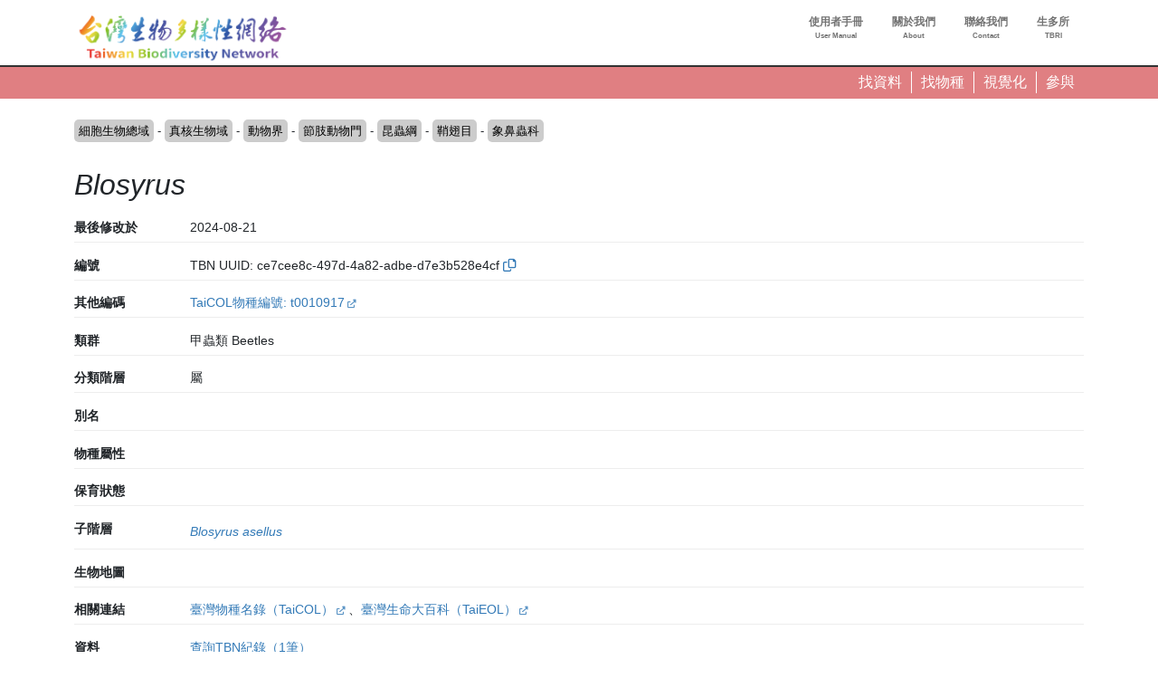

--- FILE ---
content_type: text/css
request_url: https://www.tbn.org.tw/sites/ozop/files/css/css_00TrMnxiH4u99K7PnCtEvwVaf9WmDO164IUWPLiXGao.css?delta=0&language=zh-hant&theme=thetheme&include=eJw1ilEKwzAMQy-U1bALDYUaz-DUIfYWutOv3Sjo4-lJ1T0jB_qjYgx1EvMKu0XuppsU_3hfkXgrT4qOVNgCS83XyiX2SG5UEVzyyUca0wVlCk1ZfuOUOzWO4E14HO2U__dJX8CHM7g
body_size: 13327
content:
/* @license GPL-2.0-or-later https://www.drupal.org/licensing/faq */
.progress{position:relative;}.progress__track{min-width:100px;max-width:100%;height:16px;margin-top:5px;border:1px solid;background-color:#fff;}.progress__bar{width:3%;min-width:3%;max-width:100%;height:16px;background-color:#000;}.progress__description,.progress__percentage{overflow:hidden;margin-top:0.2em;color:#555;font-size:0.875em;}.progress__description{float:left;}[dir="rtl"] .progress__description{float:right;}.progress__percentage{float:right;}[dir="rtl"] .progress__percentage{float:left;}.progress--small .progress__track{height:7px;}.progress--small .progress__bar{height:7px;background-size:20px 20px;}
.ajax-progress{display:inline-block;padding:1px 5px 2px 5px;}[dir="rtl"] .ajax-progress{float:right;}.ajax-progress-throbber .throbber{display:inline;padding:1px 6px 2px;background:transparent url(/core/misc/throbber-active.gif) no-repeat 0 center;}.ajax-progress-throbber .message{display:inline;padding:1px 5px 2px;}tr .ajax-progress-throbber .throbber{margin:0 2px;}.ajax-progress-bar{width:16em;}.ajax-progress-fullscreen{position:fixed;z-index:1261;top:48.5%;left:49%;width:24px;height:24px;padding:4px;opacity:0.9;border-radius:7px;background-color:#232323;background-image:url(/core/misc/loading-small.gif);background-repeat:no-repeat;background-position:center center;}[dir="rtl"] .ajax-progress-fullscreen{right:49%;left:auto;}
.text-align-left{text-align:left;}.text-align-right{text-align:right;}.text-align-center{text-align:center;}.text-align-justify{text-align:justify;}.align-left{float:left;}.align-right{float:right;}.align-center{display:block;margin-right:auto;margin-left:auto;}
.fieldgroup{padding:0;border-width:0;}
.container-inline div,.container-inline label{display:inline-block;}.container-inline .details-wrapper{display:block;}.container-inline .hidden{display:none;}
.clearfix::after{display:table;clear:both;content:"";}
.js details:not([open]) .details-wrapper{display:none;}
.hidden{display:none;}.visually-hidden{position:absolute !important;overflow:hidden;clip:rect(1px,1px,1px,1px);width:1px;height:1px;word-wrap:normal;}.visually-hidden.focusable:active,.visually-hidden.focusable:focus-within{position:static !important;overflow:visible;clip:auto;width:auto;height:auto;}.invisible{visibility:hidden;}
.item-list__comma-list,.item-list__comma-list li{display:inline;}.item-list__comma-list{margin:0;padding:0;}.item-list__comma-list li::after{content:", ";}.item-list__comma-list li:last-child::after{content:"";}
.js .js-hide{display:none;}.js-show{display:none;}.js .js-show{display:block;}@media (scripting:enabled){.js-hide.js-hide{display:none;}.js-show{display:block;}}
.nowrap{white-space:nowrap;}
.position-container{position:relative;}
.reset-appearance{margin:0;padding:0;border:0 none;background:transparent;line-height:inherit;-webkit-appearance:none;appearance:none;}
.resize-none{resize:none;}.resize-vertical{min-height:2em;resize:vertical;}.resize-horizontal{max-width:100%;resize:horizontal;}.resize-both{max-width:100%;min-height:2em;resize:both;}
.system-status-counter__status-icon{display:inline-block;width:25px;height:25px;vertical-align:middle;}.system-status-counter__status-icon::before{display:block;width:100%;height:100%;content:"";background-repeat:no-repeat;background-position:center 2px;background-size:16px;}.system-status-counter__status-icon--error::before{background-image:url(/core/misc/icons/e32700/error.svg);}.system-status-counter__status-icon--warning::before{background-image:url(/core/misc/icons/e29700/warning.svg);}.system-status-counter__status-icon--checked::before{background-image:url(/core/misc/icons/73b355/check.svg);}
.system-status-report-counters__item{width:100%;margin-bottom:0.5em;padding:0.5em 0;text-align:center;white-space:nowrap;background-color:rgba(0,0,0,0.063);}@media screen and (min-width:60em){.system-status-report-counters{display:flex;flex-wrap:wrap;justify-content:space-between;}.system-status-report-counters__item--half-width{width:49%;}.system-status-report-counters__item--third-width{width:33%;}}
.system-status-general-info__item{margin-top:1em;padding:0 1em 1em;border:1px solid #ccc;}.system-status-general-info__item-title{border-bottom:1px solid #ccc;}
.tablesort{display:inline-block;width:16px;height:16px;background-size:100%;}.tablesort--asc{background-image:url(/core/misc/icons/787878/twistie-down.svg);}.tablesort--desc{background-image:url(/core/misc/icons/787878/twistie-up.svg);}
.leaflet-pane,.leaflet-tile,.leaflet-marker-icon,.leaflet-marker-shadow,.leaflet-tile-container,.leaflet-pane > svg,.leaflet-pane > canvas,.leaflet-zoom-box,.leaflet-image-layer,.leaflet-layer{position:absolute;left:0;top:0;}.leaflet-container{overflow:hidden;}.leaflet-tile,.leaflet-marker-icon,.leaflet-marker-shadow{-webkit-user-select:none;-moz-user-select:none;user-select:none;-webkit-user-drag:none;}.leaflet-tile::selection{background:transparent;}.leaflet-safari .leaflet-tile{image-rendering:-webkit-optimize-contrast;}.leaflet-safari .leaflet-tile-container{width:1600px;height:1600px;-webkit-transform-origin:0 0;}.leaflet-marker-icon,.leaflet-marker-shadow{display:block;}.leaflet-container .leaflet-overlay-pane svg,.leaflet-container .leaflet-marker-pane img,.leaflet-container .leaflet-shadow-pane img,.leaflet-container .leaflet-tile-pane img,.leaflet-container img.leaflet-image-layer,.leaflet-container .leaflet-tile{max-width:none !important;max-height:none !important;}.leaflet-container.leaflet-touch-zoom{-ms-touch-action:pan-x pan-y;touch-action:pan-x pan-y;}.leaflet-container.leaflet-touch-drag{-ms-touch-action:pinch-zoom;touch-action:none;touch-action:pinch-zoom;}.leaflet-container.leaflet-touch-drag.leaflet-touch-zoom{-ms-touch-action:none;touch-action:none;}.leaflet-container{-webkit-tap-highlight-color:transparent;}.leaflet-container a{-webkit-tap-highlight-color:rgba(51,181,229,0.4);}.leaflet-tile{filter:inherit;visibility:hidden;}.leaflet-tile-loaded{visibility:inherit;}.leaflet-zoom-box{width:0;height:0;-moz-box-sizing:border-box;box-sizing:border-box;z-index:800;}.leaflet-overlay-pane svg{-moz-user-select:none;}.leaflet-pane{z-index:400;}.leaflet-tile-pane{z-index:200;}.leaflet-overlay-pane{z-index:400;}.leaflet-shadow-pane{z-index:500;}.leaflet-marker-pane{z-index:600;}.leaflet-tooltip-pane{z-index:650;}.leaflet-popup-pane{z-index:700;}.leaflet-map-pane canvas{z-index:100;}.leaflet-map-pane svg{z-index:200;}.leaflet-vml-shape{width:1px;height:1px;}.lvml{behavior:url(#default#VML);display:inline-block;position:absolute;}.leaflet-control{position:relative;z-index:800;pointer-events:visiblePainted;pointer-events:auto;}.leaflet-top,.leaflet-bottom{position:absolute;z-index:1000;pointer-events:none;}.leaflet-top{top:0;}.leaflet-right{right:0;}.leaflet-bottom{bottom:0;}.leaflet-left{left:0;}.leaflet-control{float:left;clear:both;}.leaflet-right .leaflet-control{float:right;}.leaflet-top .leaflet-control{margin-top:10px;}.leaflet-bottom .leaflet-control{margin-bottom:10px;}.leaflet-left .leaflet-control{margin-left:10px;}.leaflet-right .leaflet-control{margin-right:10px;}.leaflet-fade-anim .leaflet-tile{will-change:opacity;}.leaflet-fade-anim .leaflet-popup{opacity:0;-webkit-transition:opacity 0.2s linear;-moz-transition:opacity 0.2s linear;transition:opacity 0.2s linear;}.leaflet-fade-anim .leaflet-map-pane .leaflet-popup{opacity:1;}.leaflet-zoom-animated{-webkit-transform-origin:0 0;-ms-transform-origin:0 0;transform-origin:0 0;}.leaflet-zoom-anim .leaflet-zoom-animated{will-change:transform;}.leaflet-zoom-anim .leaflet-zoom-animated{-webkit-transition:-webkit-transform 0.25s cubic-bezier(0,0,0.25,1);-moz-transition:-moz-transform 0.25s cubic-bezier(0,0,0.25,1);transition:transform 0.25s cubic-bezier(0,0,0.25,1);}.leaflet-zoom-anim .leaflet-tile,.leaflet-pan-anim .leaflet-tile{-webkit-transition:none;-moz-transition:none;transition:none;}.leaflet-zoom-anim .leaflet-zoom-hide{visibility:hidden;}.leaflet-interactive{cursor:pointer;}.leaflet-grab{cursor:-webkit-grab;cursor:-moz-grab;cursor:grab;}.leaflet-crosshair,.leaflet-crosshair .leaflet-interactive{cursor:crosshair;}.leaflet-popup-pane,.leaflet-control{cursor:auto;}.leaflet-dragging .leaflet-grab,.leaflet-dragging .leaflet-grab .leaflet-interactive,.leaflet-dragging .leaflet-marker-draggable{cursor:move;cursor:-webkit-grabbing;cursor:-moz-grabbing;cursor:grabbing;}.leaflet-marker-icon,.leaflet-marker-shadow,.leaflet-image-layer,.leaflet-pane > svg path,.leaflet-tile-container{pointer-events:none;}.leaflet-marker-icon.leaflet-interactive,.leaflet-image-layer.leaflet-interactive,.leaflet-pane > svg path.leaflet-interactive,svg.leaflet-image-layer.leaflet-interactive path{pointer-events:visiblePainted;pointer-events:auto;}.leaflet-container{background:#ddd;outline:0;}.leaflet-container a{color:#0078A8;}.leaflet-container a.leaflet-active{outline:2px solid orange;}.leaflet-zoom-box{border:2px dotted #38f;background:rgba(255,255,255,0.5);}.leaflet-container{font:12px/1.5 "Helvetica Neue",Arial,Helvetica,sans-serif;}.leaflet-bar{box-shadow:0 1px 5px rgba(0,0,0,0.65);border-radius:4px;}.leaflet-bar a,.leaflet-bar a:hover{background-color:#fff;border-bottom:1px solid #ccc;width:26px;height:26px;line-height:26px;display:block;text-align:center;text-decoration:none;color:black;}.leaflet-bar a,.leaflet-control-layers-toggle{background-position:50% 50%;background-repeat:no-repeat;display:block;}.leaflet-bar a:hover{background-color:#f4f4f4;}.leaflet-bar a:first-child{border-top-left-radius:4px;border-top-right-radius:4px;}.leaflet-bar a:last-child{border-bottom-left-radius:4px;border-bottom-right-radius:4px;border-bottom:none;}.leaflet-bar a.leaflet-disabled{cursor:default;background-color:#f4f4f4;color:#bbb;}.leaflet-touch .leaflet-bar a{width:30px;height:30px;line-height:30px;}.leaflet-touch .leaflet-bar a:first-child{border-top-left-radius:2px;border-top-right-radius:2px;}.leaflet-touch .leaflet-bar a:last-child{border-bottom-left-radius:2px;border-bottom-right-radius:2px;}.leaflet-control-zoom-in,.leaflet-control-zoom-out{font:bold 18px 'Lucida Console',Monaco,monospace;text-indent:1px;}.leaflet-touch .leaflet-control-zoom-in,.leaflet-touch .leaflet-control-zoom-out{font-size:22px;}.leaflet-control-layers{box-shadow:0 1px 5px rgba(0,0,0,0.4);background:#fff;border-radius:5px;}.leaflet-control-layers-toggle{background-image:url(/libraries/leaflet/images/layers.png);width:36px;height:36px;}.leaflet-retina .leaflet-control-layers-toggle{background-image:url(/libraries/leaflet/images/layers-2x.png);background-size:26px 26px;}.leaflet-touch .leaflet-control-layers-toggle{width:44px;height:44px;}.leaflet-control-layers .leaflet-control-layers-list,.leaflet-control-layers-expanded .leaflet-control-layers-toggle{display:none;}.leaflet-control-layers-expanded .leaflet-control-layers-list{display:block;position:relative;}.leaflet-control-layers-expanded{padding:6px 10px 6px 6px;color:#333;background:#fff;}.leaflet-control-layers-scrollbar{overflow-y:scroll;overflow-x:hidden;padding-right:5px;}.leaflet-control-layers-selector{margin-top:2px;position:relative;top:1px;}.leaflet-control-layers label{display:block;}.leaflet-control-layers-separator{height:0;border-top:1px solid #ddd;margin:5px -10px 5px -6px;}.leaflet-default-icon-path{background-image:url(/libraries/leaflet/images/marker-icon.png);}.leaflet-container .leaflet-control-attribution{background:#fff;background:rgba(255,255,255,0.7);margin:0;}.leaflet-control-attribution,.leaflet-control-scale-line{padding:0 5px;color:#333;}.leaflet-control-attribution a{text-decoration:none;}.leaflet-control-attribution a:hover{text-decoration:underline;}.leaflet-container .leaflet-control-attribution,.leaflet-container .leaflet-control-scale{font-size:11px;}.leaflet-left .leaflet-control-scale{margin-left:5px;}.leaflet-bottom .leaflet-control-scale{margin-bottom:5px;}.leaflet-control-scale-line{border:2px solid #777;border-top:none;line-height:1.1;padding:2px 5px 1px;font-size:11px;white-space:nowrap;overflow:hidden;-moz-box-sizing:border-box;box-sizing:border-box;background:#fff;background:rgba(255,255,255,0.5);}.leaflet-control-scale-line:not(:first-child){border-top:2px solid #777;border-bottom:none;margin-top:-2px;}.leaflet-control-scale-line:not(:first-child):not(:last-child){border-bottom:2px solid #777;}.leaflet-touch .leaflet-control-attribution,.leaflet-touch .leaflet-control-layers,.leaflet-touch .leaflet-bar{box-shadow:none;}.leaflet-touch .leaflet-control-layers,.leaflet-touch .leaflet-bar{border:2px solid rgba(0,0,0,0.2);background-clip:padding-box;}.leaflet-popup{position:absolute;text-align:center;margin-bottom:20px;}.leaflet-popup-content-wrapper{padding:1px;text-align:left;border-radius:12px;}.leaflet-popup-content{margin:13px 19px;line-height:1.4;}.leaflet-popup-content p{margin:18px 0;}.leaflet-popup-tip-container{width:40px;height:20px;position:absolute;left:50%;margin-left:-20px;overflow:hidden;pointer-events:none;}.leaflet-popup-tip{width:17px;height:17px;padding:1px;margin:-10px auto 0;-webkit-transform:rotate(45deg);-moz-transform:rotate(45deg);-ms-transform:rotate(45deg);transform:rotate(45deg);}.leaflet-popup-content-wrapper,.leaflet-popup-tip{background:white;color:#333;box-shadow:0 3px 14px rgba(0,0,0,0.4);}.leaflet-container a.leaflet-popup-close-button{position:absolute;top:0;right:0;padding:4px 4px 0 0;border:none;text-align:center;width:18px;height:14px;font:16px/14px Tahoma,Verdana,sans-serif;color:#c3c3c3;text-decoration:none;font-weight:bold;background:transparent;}.leaflet-container a.leaflet-popup-close-button:hover{color:#999;}.leaflet-popup-scrolled{overflow:auto;border-bottom:1px solid #ddd;border-top:1px solid #ddd;}.leaflet-oldie .leaflet-popup-content-wrapper{-ms-zoom:1;}.leaflet-oldie .leaflet-popup-tip{width:24px;margin:0 auto;-ms-filter:"progid:DXImageTransform.Microsoft.Matrix(M11=0.70710678, M12=0.70710678, M21=-0.70710678, M22=0.70710678)";filter:progid:DXImageTransform.Microsoft.Matrix(M11=0.70710678,M12=0.70710678,M21=-0.70710678,M22=0.70710678);}.leaflet-oldie .leaflet-popup-tip-container{margin-top:-1px;}.leaflet-oldie .leaflet-control-zoom,.leaflet-oldie .leaflet-control-layers,.leaflet-oldie .leaflet-popup-content-wrapper,.leaflet-oldie .leaflet-popup-tip{border:1px solid #999;}.leaflet-div-icon{background:#fff;border:1px solid #666;}.leaflet-tooltip{position:absolute;padding:6px;background-color:#fff;border:1px solid #fff;border-radius:3px;color:#222;white-space:nowrap;-webkit-user-select:none;-moz-user-select:none;-ms-user-select:none;user-select:none;pointer-events:none;box-shadow:0 1px 3px rgba(0,0,0,0.4);}.leaflet-tooltip.leaflet-clickable{cursor:pointer;pointer-events:auto;}.leaflet-tooltip-top:before,.leaflet-tooltip-bottom:before,.leaflet-tooltip-left:before,.leaflet-tooltip-right:before{position:absolute;pointer-events:none;border:6px solid transparent;background:transparent;content:"";}.leaflet-tooltip-bottom{margin-top:6px;}.leaflet-tooltip-top{margin-top:-6px;}.leaflet-tooltip-bottom:before,.leaflet-tooltip-top:before{left:50%;margin-left:-6px;}.leaflet-tooltip-top:before{bottom:0;margin-bottom:-12px;border-top-color:#fff;}.leaflet-tooltip-bottom:before{top:0;margin-top:-12px;margin-left:-6px;border-bottom-color:#fff;}.leaflet-tooltip-left{margin-left:-6px;}.leaflet-tooltip-right{margin-left:6px;}.leaflet-tooltip-left:before,.leaflet-tooltip-right:before{top:50%;margin-top:-6px;}.leaflet-tooltip-left:before{right:0;margin-right:-12px;border-left-color:#fff;}.leaflet-tooltip-right:before{left:0;margin-left:-12px;border-right-color:#fff;}
#spatialview_altitude,#altitudezone{background:transparent;}.form-check{display:inline-block !important;min-width:5rem !important;}.cond{border:1px solid #ccc;padding:1rem;margin-bottom:1rem;}.cond h4:before{display:inline-block;padding:0 6px 0 0;font-family:"Font Awesome 5 Pro";font-weight:900;content:"\f111";color:red;}.cond1 h4:before{color:red;}.cond2 h4:before{color:blue;}.cond2{background:#eee}.altitude-label-text{text-align:center;width:50px !important;}#spatial-altitude-viz-block-form{margin-bottom:1rem;}.ui-menu.ui-widget.ui-autocomplete{z-index:9999}
a.externallink:not(.noexternalmark):after{display:inline-block;font-size:0.6rem;opacity:0.8;padding:0 3px;font-family:"Font Awesome 5 Pro";font-weight:900;content:"\f35d";}body .hideme{display:none;}
.form-element-wrapper-readonly  .field-content-wrapper{background:#eee;}.form-element-wrapper-readonly  input{background:#eee;}.form-element-wrapper-readonly .field-label-wrapper,.form-element-wrapper-readonly .form-element-readonly{color:#aaa !important;}.prettyedit-wrapper{border:1px solid #ccc;background:#fff;padding:1rem !important;}.prettyedit-wrapper > legend{display:none;}.prettyedit-wrapper .fieldset-wrapper > .form-wrapper > .form-item{margin:0;}.prettyedit-wrapper .fieldset-wrapper > .form-wrapper > .form-item > .form-type-textarea,.prettyedit-wrapper .fieldset-wrapper > .form-wrapper > [id$=image-ajax-wrapper] > details,.prettyedit-wrapper .fieldset-wrapper > .form-wrapper > [id$=add-more-wrapper] > .form-item > table,.prettyedit-wrapper .fieldset-wrapper > .form-wrapper > #ajax-wrapper > .form-item,.prettyedit-wrapper .fieldset-wrapper > .form-wrapper.field--widget-datetime-timestamp,.prettyedit-wrapper .fieldset-wrapper > .form-wrapper.field--type-datetime.field--widget-datetime-default,.prettyedit-wrapper .fieldset-wrapper > .form-wrapper.field--widget-autocomplete-deluxe,.prettyedit-wrapper .fieldset-wrapper > .form-wrapper.field--widget-text-textarea-with-summary > .form-item > .form-item,.prettyedit-wrapper .fieldset-wrapper > .form-wrapper > .form-item{margin:0;display:flex;border-bottom:1px solid #ccc;}.prettyedit-wrapper .fieldset-wrapper > .form-wrapper > .form-item > .form-type-textarea > .field-label-wrapper,.prettyedit-wrapper .fieldset-wrapper > .form-wrapper > [id$=add-more-wrapper] > .form-item > table > thead,.prettyedit-wrapper .fieldset-wrapper > .form-wrapper > #ajax-wrapper > .form-item > .field-label-wrapper,.prettyedit-wrapper .fieldset-wrapper > .form-wrapper > .form-item > .field-label-wrapper,.prettyedit-wrapper .fieldset-wrapper > .form-wrapper > .form-item > legend,.prettyedit-wrapper .fieldset-wrapper > .form-wrapper.field--widget-datetime-timestamp > .field-label-wrapper,.prettyedit-wrapper .fieldset-wrapper > .form-wrapper.field--type-datetime.field--widget-datetime-default > .field-label-wrapper,.prettyedit-wrapper .fieldset-wrapper > .form-wrapper.field--widget-autocomplete-deluxe > label,.prettyedit-wrapper .fieldset-wrapper > .form-wrapper.field--widget-text-textarea-with-summary > .form-item > .form-item > .field-label-wrapper,.prettyedit-wrapper .fieldset-wrapper > .form-wrapper > .form-item > .field-label-wrapper{font-size:1rem;width:12rem;min-width:12rem;border:none;background:#eee;border-radius:0;padding:5px 0 0 10px;font-weight:bold;margin:0;color:#666;border-right:1px solid #ccc;min-height:38px;}.prettyedit-wrapper .fieldset-wrapper > .form-wrapper > .form-item > .form-type-textarea > .field-content-wrapper,.prettyedit-wrapper .fieldset-wrapper > .form-wrapper > .form-item > .field-content-wrapper,.prettyedit-wrapper .fieldset-wrapper > .form-wrapper > #ajax-wrapper > .form-item > .field-content-wrapper,.prettyedit-wrapper .fieldset-wrapper > .form-wrapper > .form-item > .fieldset-wrapper,.prettyedit-wrapper .fieldset-wrapper > .form-wrapper.field--type-datetime.field--widget-datetime-default > .field-content-wrapper,.prettyedit-wrapper .fieldset-wrapper > .form-wrapper.field--widget-datetime-timestamp > .field-content-wrapper,.prettyedit-wrapper .fieldset-wrapper > .form-wrapper.field--widget-autocomplete-deluxe > .autocomplete-deluxe-container,.prettyedit-wrapper .fieldset-wrapper > .form-wrapper.field--widget-text-textarea-with-summary > .form-item > .form-item > .field-content-wrapper,.prettyedit-wrapper .fieldset-wrapper > .form-wrapper > .form-item > .field-content-wrapper{padding-left:1rem;flex:1}.prettyedit-wrapper .fieldset-wrapper > .form-wrapper.field--widget-autocomplete-deluxe > .autocomplete-deluxe-value-container{display:none;}.prettyedit-wrapper .fieldset-wrapper > .form-wrapper.field--widget-autocomplete-deluxe > .autocomplete-deluxe-container{font-size:15px;background:none;border:none;padding:0;}.prettyedit-wrapper .fieldset-wrapper > .form-wrapper.field--widget-autocomplete-deluxe > .autocomplete-deluxe-container{position:relative;top:-10px}.prettyedit-wrapper input.form-text.form-control,.prettyedit-wrapper input.form-number.form-control{border:none;border-radius:0;}.prettyedit-wrapper .fieldset-wrapper > .form-wrapper.field--widget-text-textarea-with-summary > .form-item > .form-item > .field-content-wrapper{max-width:60vw}.prettyedit-wrapper .fieldset-wrapper > .form-wrapper.field--type-boolean.field--widget-boolean-checkbox > .form-item > .field-content-wrapper{padding-top:8px;}.prettyedit-wrapper .fieldset-wrapper > .form-wrapper > .form-item > .form-type-textarea > .field-content-wrapper:has(> .form-textarea-wrapper){padding:0}.prettyedit-wrapper .fieldset-wrapper > .form-wrapper > [id$=image-ajax-wrapper] > details > summary{font-size:1rem;width:12rem;min-width:12rem;border:none;background:#eee;border-radius:0;padding:5px 0 0 10px;font-weight:bold;margin:0;color:#666;border-right:1px solid #ccc;min-height:38px;}.prettyedit-wrapper .fieldset-wrapper > .form-wrapper > [id$=add-more-wrapper] > .form-item{margin:0;}.prettyedit-wrapper .description{padding-left:20px;}.prettyedit-wrapper .fieldset-wrapper > .form-wrapper{margin:0;}.prettyedit-wrapper .fieldset-wrapper > .form-wrapper .form-radios,.prettyedit-wrapper .fieldset-wrapper > .form-wrapper .form-checkboxes{padding-left:1rem}.prettyedit-wrapper .fieldset-wrapper > .form-wrapper .form-radios > div{display:inline-block;min-width:8rem;}.prettyedit-wrapper .fieldset-wrapper > .form-wrapper .form-checkboxes > div{display:inline-block;min-width:8rem;}.prettyedit-wrapper .tabledrag-toggle-weight-wrapper{display:none;}.prettyedit-wrapper .wg-element-wrapper .form-type-textfield,.prettyedit-wrapper .wg-element-wrapper .form-type-select{display:flex;}.prettyedit-wrapper .wg-element-wrapper > .form-item > div.field-label-wrapper{width:6rem;}.prettyedit-wrapper table.field-multiple-table{margin:0 !important;}.prettyedit-wrapper .fieldset-wrapper > .form-wrapper > [id$=add-more-wrapper] > .form-item > table > thead *{background:transparent;border:none}.prettyedit-wrapper .fieldset-wrapper > .form-wrapper > [id$=add-more-wrapper] > .form-item > table > thead th{padding:0;}.prettyedit-wrapper .fieldset-wrapper > .form-wrapper > [id$=add-more-wrapper] > .form-item > table > thead th *{font-weight:normal}.prettyedit-wrapper .addmore-button-wrapper > input{width:100%;margin-top:0;margin-bottom:1rem;}.prettyedit-wrapper .form-multiple-values-item{margin:0;}.prettyedit-wrapper .form-multiple-values-item input.field-add-more-submit{border-radius:0;}.prettyedit-wrapper textarea{border:none;}#pagina-main .prettyedit-wrapper table tbody tr:nth-child(even) td{background-color:#eee;}
.toast-title{font-weight:bold;}.toast-message{-ms-word-wrap:break-word;word-wrap:break-word;}.toast-message a,.toast-message label{color:#FFFFFF;}.toast-message a:hover{color:#CCCCCC;text-decoration:none;}.toast-close-button{position:relative;right:-0.3em;top:-0.3em;float:right;font-size:20px;font-weight:bold;color:#FFFFFF;-webkit-text-shadow:0 1px 0 #ffffff;text-shadow:0 1px 0 #ffffff;opacity:0.8;-ms-filter:progid:DXImageTransform.Microsoft.Alpha(Opacity=80);filter:alpha(opacity=80);line-height:1;}.toast-close-button:hover,.toast-close-button:focus{color:#000000;text-decoration:none;cursor:pointer;opacity:0.4;-ms-filter:progid:DXImageTransform.Microsoft.Alpha(Opacity=40);filter:alpha(opacity=40);}.rtl .toast-close-button{left:-0.3em;float:left;right:0.3em;}button.toast-close-button{padding:0;cursor:pointer;background:transparent;border:0;-webkit-appearance:none;}.toast-top-center{top:0;right:0;width:100%;}.toast-bottom-center{bottom:0;right:0;width:100%;}.toast-top-full-width{top:0;right:0;width:100%;}.toast-bottom-full-width{bottom:0;right:0;width:100%;}.toast-top-left{top:12px;left:12px;}.toast-top-right{top:12px;right:12px;}.toast-bottom-right{right:12px;bottom:12px;}.toast-bottom-left{bottom:12px;left:12px;}#toast-container{position:fixed;z-index:999999;pointer-events:none;}#toast-container *{-moz-box-sizing:border-box;-webkit-box-sizing:border-box;box-sizing:border-box;}#toast-container > div{position:relative;pointer-events:auto;overflow:hidden;margin:0 0 6px;padding:15px 15px 15px 50px;width:300px;-moz-border-radius:3px 3px 3px 3px;-webkit-border-radius:3px 3px 3px 3px;border-radius:3px 3px 3px 3px;background-position:15px center;background-repeat:no-repeat;-moz-box-shadow:0 0 12px #999999;-webkit-box-shadow:0 0 12px #999999;box-shadow:0 0 12px #999999;color:#FFFFFF;opacity:0.8;-ms-filter:progid:DXImageTransform.Microsoft.Alpha(Opacity=80);filter:alpha(opacity=80);}#toast-container > div.rtl{direction:rtl;padding:15px 50px 15px 15px;background-position:right 15px center;}#toast-container > div:hover{-moz-box-shadow:0 0 12px #000000;-webkit-box-shadow:0 0 12px #000000;box-shadow:0 0 12px #000000;opacity:1;-ms-filter:progid:DXImageTransform.Microsoft.Alpha(Opacity=100);filter:alpha(opacity=100);cursor:pointer;}#toast-container > .toast-info{background-image:url("[data-uri]") !important;}#toast-container > .toast-error{background-image:url("[data-uri]") !important;}#toast-container > .toast-success{background-image:url("[data-uri]") !important;}#toast-container > .toast-warning{background-image:url("[data-uri]") !important;}#toast-container.toast-top-center > div,#toast-container.toast-bottom-center > div{width:300px;margin-left:auto;margin-right:auto;}#toast-container.toast-top-full-width > div,#toast-container.toast-bottom-full-width > div{width:96%;margin-left:auto;margin-right:auto;}.toast{background-color:#030303;}.toast-success{background-color:#51A351;}.toast-error{background-color:#BD362F;}.toast-info{background-color:#2F96B4;}.toast-warning{background-color:#F89406;}.toast-progress{position:absolute;left:0;bottom:0;height:4px;background-color:#000000;opacity:0.4;-ms-filter:progid:DXImageTransform.Microsoft.Alpha(Opacity=40);filter:alpha(opacity=40);}@media all and (max-width:240px){#toast-container > div{padding:8px 8px 8px 50px;width:11em;}#toast-container > div.rtl{padding:8px 50px 8px 8px;}#toast-container .toast-close-button{right:-0.2em;top:-0.2em;}#toast-container .rtl .toast-close-button{left:-0.2em;right:0.2em;}}@media all and (min-width:241px) and (max-width:480px){#toast-container > div{padding:8px 8px 8px 50px;width:18em;}#toast-container > div.rtl{padding:8px 50px 8px 8px;}#toast-container .toast-close-button{right:-0.2em;top:-0.2em;}#toast-container .rtl .toast-close-button{left:-0.2em;right:0.2em;}}@media all and (min-width:481px) and (max-width:768px){#toast-container > div{padding:15px 15px 15px 50px;width:25em;}#toast-container > div.rtl{padding:15px 50px 15px 15px;}}
body.swal2-shown:not(.swal2-no-backdrop,.swal2-toast-shown){overflow:hidden;}body.swal2-height-auto{height:auto !important;}body.swal2-no-backdrop .swal2-container{background-color:transparent !important;pointer-events:none;}body.swal2-no-backdrop .swal2-container .swal2-popup{pointer-events:all;}body.swal2-no-backdrop .swal2-container .swal2-modal{box-shadow:0 0 10px rgba(0,0,0,0.4);}body.swal2-toast-shown .swal2-container{box-sizing:border-box;width:360px;max-width:100%;background-color:transparent;pointer-events:none;}body.swal2-toast-shown .swal2-container.swal2-top{inset:0 auto auto 50%;transform:translateX(-50%);}body.swal2-toast-shown .swal2-container.swal2-top-end,body.swal2-toast-shown .swal2-container.swal2-top-right{inset:0 0 auto auto;}body.swal2-toast-shown .swal2-container.swal2-top-start,body.swal2-toast-shown .swal2-container.swal2-top-left{inset:0 auto auto 0;}body.swal2-toast-shown .swal2-container.swal2-center-start,body.swal2-toast-shown .swal2-container.swal2-center-left{inset:50% auto auto 0;transform:translateY(-50%);}body.swal2-toast-shown .swal2-container.swal2-center{inset:50% auto auto 50%;transform:translate(-50%,-50%);}body.swal2-toast-shown .swal2-container.swal2-center-end,body.swal2-toast-shown .swal2-container.swal2-center-right{inset:50% 0 auto auto;transform:translateY(-50%);}body.swal2-toast-shown .swal2-container.swal2-bottom-start,body.swal2-toast-shown .swal2-container.swal2-bottom-left{inset:auto auto 0 0;}body.swal2-toast-shown .swal2-container.swal2-bottom{inset:auto auto 0 50%;transform:translateX(-50%);}body.swal2-toast-shown .swal2-container.swal2-bottom-end,body.swal2-toast-shown .swal2-container.swal2-bottom-right{inset:auto 0 0 auto;}@media print{body.swal2-shown:not(.swal2-no-backdrop,.swal2-toast-shown){overflow-y:scroll !important;}body.swal2-shown:not(.swal2-no-backdrop,.swal2-toast-shown) > [aria-hidden=true]{display:none;}body.swal2-shown:not(.swal2-no-backdrop,.swal2-toast-shown) .swal2-container{position:static !important;}}div:where(.swal2-container){display:grid;position:fixed;z-index:1060;inset:0;box-sizing:border-box;grid-template-areas:"top-start     top            top-end" "center-start  center         center-end" "bottom-start  bottom-center  bottom-end";grid-template-rows:minmax(min-content,auto) minmax(min-content,auto) minmax(min-content,auto);height:100%;padding:0.625em;overflow-x:hidden;transition:background-color 0.1s;-webkit-overflow-scrolling:touch;}div:where(.swal2-container).swal2-backdrop-show,div:where(.swal2-container).swal2-noanimation{background:rgba(0,0,0,0.4);}div:where(.swal2-container).swal2-backdrop-hide{background:transparent !important;}div:where(.swal2-container).swal2-top-start,div:where(.swal2-container).swal2-center-start,div:where(.swal2-container).swal2-bottom-start{grid-template-columns:minmax(0,1fr) auto auto;}div:where(.swal2-container).swal2-top,div:where(.swal2-container).swal2-center,div:where(.swal2-container).swal2-bottom{grid-template-columns:auto minmax(0,1fr) auto;}div:where(.swal2-container).swal2-top-end,div:where(.swal2-container).swal2-center-end,div:where(.swal2-container).swal2-bottom-end{grid-template-columns:auto auto minmax(0,1fr);}div:where(.swal2-container).swal2-top-start > .swal2-popup{align-self:start;}div:where(.swal2-container).swal2-top > .swal2-popup{grid-column:2;place-self:start center;}div:where(.swal2-container).swal2-top-end > .swal2-popup,div:where(.swal2-container).swal2-top-right > .swal2-popup{grid-column:3;place-self:start end;}div:where(.swal2-container).swal2-center-start > .swal2-popup,div:where(.swal2-container).swal2-center-left > .swal2-popup{grid-row:2;align-self:center;}div:where(.swal2-container).swal2-center > .swal2-popup{grid-column:2;grid-row:2;place-self:center center;}div:where(.swal2-container).swal2-center-end > .swal2-popup,div:where(.swal2-container).swal2-center-right > .swal2-popup{grid-column:3;grid-row:2;place-self:center end;}div:where(.swal2-container).swal2-bottom-start > .swal2-popup,div:where(.swal2-container).swal2-bottom-left > .swal2-popup{grid-column:1;grid-row:3;align-self:end;}div:where(.swal2-container).swal2-bottom > .swal2-popup{grid-column:2;grid-row:3;place-self:end center;}div:where(.swal2-container).swal2-bottom-end > .swal2-popup,div:where(.swal2-container).swal2-bottom-right > .swal2-popup{grid-column:3;grid-row:3;place-self:end end;}div:where(.swal2-container).swal2-grow-row > .swal2-popup,div:where(.swal2-container).swal2-grow-fullscreen > .swal2-popup{grid-column:1/4;width:100%;}div:where(.swal2-container).swal2-grow-column > .swal2-popup,div:where(.swal2-container).swal2-grow-fullscreen > .swal2-popup{grid-row:1/4;align-self:stretch;}div:where(.swal2-container).swal2-no-transition{transition:none !important;}div:where(.swal2-container) div:where(.swal2-popup){display:none;position:relative;box-sizing:border-box;grid-template-columns:minmax(0,100%);width:32em;max-width:100%;padding:0 0 1.25em;border:none;border-radius:5px;background:#fff;color:rgb(84.15,84.15,84.15);font-family:inherit;font-size:1rem;}div:where(.swal2-container) div:where(.swal2-popup):focus{outline:none;}div:where(.swal2-container) div:where(.swal2-popup).swal2-loading{overflow-y:hidden;}div:where(.swal2-container) div:where(.swal2-popup).swal2-draggable{cursor:grab;}div:where(.swal2-container) div:where(.swal2-popup).swal2-draggable div:where(.swal2-icon){cursor:grab;}div:where(.swal2-container) div:where(.swal2-popup).swal2-dragging{cursor:grabbing;}div:where(.swal2-container) div:where(.swal2-popup).swal2-dragging div:where(.swal2-icon){cursor:grabbing;}div:where(.swal2-container) h2:where(.swal2-title){position:relative;max-width:100%;margin:0;padding:0.8em 1em 0;color:inherit;font-size:1.875em;font-weight:600;text-align:center;text-transform:none;word-wrap:break-word;cursor:initial;}div:where(.swal2-container) div:where(.swal2-actions){display:flex;z-index:1;box-sizing:border-box;flex-wrap:wrap;align-items:center;justify-content:flex-end;width:auto;margin:1.25em auto 0;padding:0 1em;}div:where(.swal2-container) div:where(.swal2-actions):not(.swal2-loading) .swal2-styled[disabled]{opacity:0.4;}div:where(.swal2-container) div:where(.swal2-actions):not(.swal2-loading) .swal2-styled:hover{background-image:linear-gradient(rgba(33,150,243,0.1),rgba(33,150,243,0.1));}div:where(.swal2-container) div:where(.swal2-actions):not(.swal2-loading) .swal2-styled:active{background-image:linear-gradient(rgba(33,150,243,0.3),rgba(33,150,243,0.3));}div:where(.swal2-container) div:where(.swal2-loader){display:none;align-items:center;justify-content:center;width:2.2em;height:2.2em;margin:0 1.875em;animation:swal2-rotate-loading 1.5s linear 0s infinite normal;border-width:0.25em;border-style:solid;border-radius:100%;border-color:#2778c4 transparent #2778c4 transparent;}div:where(.swal2-container) button:where(.swal2-styled){margin:0.3125em;padding:0.625em 1.1em;transition:box-shadow 0.1s;box-shadow:0 0 0 3px transparent;font-weight:500;}div:where(.swal2-container) button:where(.swal2-styled):not([disabled]){cursor:pointer;}div:where(.swal2-container) button:where(.swal2-styled):where(.swal2-confirm){border:0;border-radius:0;background:initial;background-color:rgba(43,21,21,0);color:#2196f3;font-size:1em;}div:where(.swal2-container) button:where(.swal2-styled):where(.swal2-confirm):focus-visible{box-shadow:none;}div:where(.swal2-container) button:where(.swal2-styled):where(.swal2-deny){border:0;border-radius:0;background:initial;background-color:rgba(43,21,21,0);color:#2196f3;font-size:1em;}div:where(.swal2-container) button:where(.swal2-styled):where(.swal2-deny):focus-visible{box-shadow:none;}div:where(.swal2-container) button:where(.swal2-styled):where(.swal2-cancel){border:0;border-radius:0;background:initial;background-color:rgba(255,255,255,0);color:#2196f3;font-size:1em;}div:where(.swal2-container) button:where(.swal2-styled):where(.swal2-cancel):focus-visible{box-shadow:none;}div:where(.swal2-container) button:where(.swal2-styled).swal2-default-outline:focus-visible{box-shadow:none;}div:where(.swal2-container) button:where(.swal2-styled):focus-visible{outline:none;}div:where(.swal2-container) button:where(.swal2-styled)::-moz-focus-inner{border:0;}div:where(.swal2-container) div:where(.swal2-footer){margin:1em 0 0;padding:1em 1em 0;border-top:1px solid #eee;color:inherit;font-size:1em;text-align:center;cursor:initial;}div:where(.swal2-container) .swal2-timer-progress-bar-container{position:absolute;right:0;bottom:0;left:0;grid-column:auto !important;overflow:hidden;border-bottom-right-radius:5px;border-bottom-left-radius:5px;}div:where(.swal2-container) div:where(.swal2-timer-progress-bar){width:100%;height:0.25em;background:rgba(0,0,0,0.2);}div:where(.swal2-container) img:where(.swal2-image){max-width:100%;margin:2em auto 1em;cursor:initial;}div:where(.swal2-container) button:where(.swal2-close){z-index:2;align-items:center;justify-content:center;width:1.2em;height:1.2em;margin-top:0;margin-right:0;margin-bottom:-1.2em;padding:0;overflow:hidden;transition:color 0.1s,box-shadow 0.1s;border:none;border-radius:50%;background:transparent;color:#ccc;font-family:arial;font-size:2.5em;cursor:pointer;justify-self:end;}div:where(.swal2-container) button:where(.swal2-close):hover{transform:none;background:rgb(242,242,242);color:#f27474;}div:where(.swal2-container) button:where(.swal2-close):focus-visible{outline:none;box-shadow:inset 0 0 0 3px rgba(100,150,200,0.5);}div:where(.swal2-container) button:where(.swal2-close)::-moz-focus-inner{border:0;}div:where(.swal2-container) div:where(.swal2-html-container){z-index:1;justify-content:center;margin:0;padding:1em 1.6em 0.3em;overflow:auto;color:inherit;font-size:1.125em;font-weight:normal;line-height:normal;text-align:center;word-wrap:break-word;word-break:break-word;cursor:initial;}div:where(.swal2-container) input:where(.swal2-input),div:where(.swal2-container) input:where(.swal2-file),div:where(.swal2-container) textarea:where(.swal2-textarea),div:where(.swal2-container) select:where(.swal2-select),div:where(.swal2-container) div:where(.swal2-radio),div:where(.swal2-container) label:where(.swal2-checkbox){margin:1em 2em 3px;}div:where(.swal2-container) input:where(.swal2-input),div:where(.swal2-container) input:where(.swal2-file),div:where(.swal2-container) textarea:where(.swal2-textarea){box-sizing:border-box;width:auto;transition:border-color 0.1s,box-shadow 0.1s;border:1px solid rgb(216.75,216.75,216.75);border-radius:0.1875em;background:transparent;box-shadow:inset 0 1px 1px rgba(0,0,0,0.06),0 0 0 3px transparent;color:inherit;font-size:1.125em;}div:where(.swal2-container) input:where(.swal2-input).swal2-inputerror,div:where(.swal2-container) input:where(.swal2-file).swal2-inputerror,div:where(.swal2-container) textarea:where(.swal2-textarea).swal2-inputerror{border-color:#f27474 !important;box-shadow:0 0 2px #f27474 !important;}div:where(.swal2-container) input:where(.swal2-input):focus,div:where(.swal2-container) input:where(.swal2-file):focus,div:where(.swal2-container) textarea:where(.swal2-textarea):focus{border:1px solid #b4dbed;outline:none;box-shadow:inset 0 1px 1px rgba(0,0,0,0.06),0 0 0 3px rgba(100,150,200,0.5);}div:where(.swal2-container) input:where(.swal2-input)::placeholder,div:where(.swal2-container) input:where(.swal2-file)::placeholder,div:where(.swal2-container) textarea:where(.swal2-textarea)::placeholder{color:#ccc;}div:where(.swal2-container) .swal2-range{margin:1em 2em 3px;background:#fff;}div:where(.swal2-container) .swal2-range input{width:80%;}div:where(.swal2-container) .swal2-range output{width:20%;color:inherit;font-weight:600;text-align:center;}div:where(.swal2-container) .swal2-range input,div:where(.swal2-container) .swal2-range output{height:2.625em;padding:0;font-size:1.125em;line-height:2.625em;}div:where(.swal2-container) .swal2-input{height:2.625em;padding:0 0.75em;}div:where(.swal2-container) .swal2-file{width:75%;margin-right:auto;margin-left:auto;background:transparent;font-size:1.125em;}div:where(.swal2-container) .swal2-textarea{height:6.75em;padding:0.75em;}div:where(.swal2-container) .swal2-select{min-width:50%;max-width:100%;padding:0.375em 0.625em;background:transparent;color:inherit;font-size:1.125em;}div:where(.swal2-container) .swal2-radio,div:where(.swal2-container) .swal2-checkbox{align-items:center;justify-content:center;background:#fff;color:inherit;}div:where(.swal2-container) .swal2-radio label,div:where(.swal2-container) .swal2-checkbox label{margin:0 0.6em;font-size:1.125em;}div:where(.swal2-container) .swal2-radio input,div:where(.swal2-container) .swal2-checkbox input{flex-shrink:0;margin:0 0.4em;}div:where(.swal2-container) label:where(.swal2-input-label){display:flex;justify-content:center;margin:1em auto 0;}div:where(.swal2-container) div:where(.swal2-validation-message){align-items:center;justify-content:center;margin:1em 0 0;padding:0.625em;overflow:hidden;background:rgb(239.7,239.7,239.7);color:#666666;font-size:1em;font-weight:300;}div:where(.swal2-container) div:where(.swal2-validation-message)::before{content:"!";display:inline-block;width:1.5em;min-width:1.5em;height:1.5em;margin:0 0.625em;border-radius:50%;background-color:#f27474;color:#fff;font-weight:600;line-height:1.5em;text-align:center;}div:where(.swal2-container) .swal2-progress-steps{flex-wrap:wrap;align-items:center;max-width:100%;margin:1.25em auto;padding:0;background:transparent;font-weight:600;}div:where(.swal2-container) .swal2-progress-steps li{display:inline-block;position:relative;}div:where(.swal2-container) .swal2-progress-steps .swal2-progress-step{z-index:20;flex-shrink:0;width:2em;height:2em;border-radius:2em;background:#2778c4;color:#fff;line-height:2em;text-align:center;}div:where(.swal2-container) .swal2-progress-steps .swal2-progress-step.swal2-active-progress-step{background:#2778c4;}div:where(.swal2-container) .swal2-progress-steps .swal2-progress-step.swal2-active-progress-step ~ .swal2-progress-step{background:#add8e6;color:#fff;}div:where(.swal2-container) .swal2-progress-steps .swal2-progress-step.swal2-active-progress-step ~ .swal2-progress-step-line{background:#add8e6;}div:where(.swal2-container) .swal2-progress-steps .swal2-progress-step-line{z-index:10;flex-shrink:0;width:2.5em;height:0.4em;margin:0 -1px;background:#2778c4;}div:where(.swal2-icon){position:relative;box-sizing:content-box;justify-content:center;width:5em;height:5em;margin:2.5em auto 0.6em;border:0.25em solid transparent;border-radius:50%;border-color:#000;font-family:inherit;line-height:5em;cursor:default;user-select:none;}div:where(.swal2-icon) .swal2-icon-content{display:flex;align-items:center;font-size:3.75em;}div:where(.swal2-icon).swal2-error{border-color:#f27474;color:#f27474;}div:where(.swal2-icon).swal2-error .swal2-x-mark{position:relative;flex-grow:1;}div:where(.swal2-icon).swal2-error [class^=swal2-x-mark-line]{display:block;position:absolute;top:2.3125em;width:2.9375em;height:0.3125em;border-radius:0.125em;background-color:#f27474;}div:where(.swal2-icon).swal2-error [class^=swal2-x-mark-line][class$=left]{left:1.0625em;transform:rotate(45deg);}div:where(.swal2-icon).swal2-error [class^=swal2-x-mark-line][class$=right]{right:1em;transform:rotate(-45deg);}div:where(.swal2-icon).swal2-error.swal2-icon-show{animation:swal2-animate-error-icon 0.5s;}div:where(.swal2-icon).swal2-error.swal2-icon-show .swal2-x-mark{animation:swal2-animate-error-x-mark 0.5s;}div:where(.swal2-icon).swal2-warning{border-color:rgb(249.95234375,205.965625,167.74765625);color:#f8bb86;}div:where(.swal2-icon).swal2-warning.swal2-icon-show{animation:swal2-animate-error-icon 0.5s;}div:where(.swal2-icon).swal2-warning.swal2-icon-show .swal2-icon-content{animation:swal2-animate-i-mark 0.5s;}div:where(.swal2-icon).swal2-info{border-color:rgb(156.7033492823,224.2822966507,246.2966507177);color:#3fc3ee;}div:where(.swal2-icon).swal2-info.swal2-icon-show{animation:swal2-animate-error-icon 0.5s;}div:where(.swal2-icon).swal2-info.swal2-icon-show .swal2-icon-content{animation:swal2-animate-i-mark 0.8s;}div:where(.swal2-icon).swal2-question{border-color:rgb(200.8064516129,217.9677419355,225.1935483871);color:#87adbd;}div:where(.swal2-icon).swal2-question.swal2-icon-show{animation:swal2-animate-error-icon 0.5s;}div:where(.swal2-icon).swal2-question.swal2-icon-show .swal2-icon-content{animation:swal2-animate-question-mark 0.8s;}div:where(.swal2-icon).swal2-success{border-color:#a5dc86;color:#a5dc86;}div:where(.swal2-icon).swal2-success [class^=swal2-success-circular-line]{position:absolute;width:3.75em;height:7.5em;border-radius:50%;}div:where(.swal2-icon).swal2-success [class^=swal2-success-circular-line][class$=left]{top:-0.4375em;left:-2.0635em;transform:rotate(-45deg);transform-origin:3.75em 3.75em;border-radius:7.5em 0 0 7.5em;}div:where(.swal2-icon).swal2-success [class^=swal2-success-circular-line][class$=right]{top:-0.6875em;left:1.875em;transform:rotate(-45deg);transform-origin:0 3.75em;border-radius:0 7.5em 7.5em 0;}div:where(.swal2-icon).swal2-success .swal2-success-ring{position:absolute;z-index:2;top:-0.25em;left:-0.25em;box-sizing:content-box;width:100%;height:100%;border:0.25em solid rgba(165,220,134,0.3);border-radius:50%;}div:where(.swal2-icon).swal2-success .swal2-success-fix{position:absolute;z-index:1;top:0.5em;left:1.625em;width:0.4375em;height:5.625em;transform:rotate(-45deg);}div:where(.swal2-icon).swal2-success [class^=swal2-success-line]{display:block;position:absolute;z-index:2;height:0.3125em;border-radius:0.125em;background-color:#a5dc86;}div:where(.swal2-icon).swal2-success [class^=swal2-success-line][class$=tip]{top:2.875em;left:0.8125em;width:1.5625em;transform:rotate(45deg);}div:where(.swal2-icon).swal2-success [class^=swal2-success-line][class$=long]{top:2.375em;right:0.5em;width:2.9375em;transform:rotate(-45deg);}div:where(.swal2-icon).swal2-success.swal2-icon-show .swal2-success-line-tip{animation:swal2-animate-success-line-tip 0.75s;}div:where(.swal2-icon).swal2-success.swal2-icon-show .swal2-success-line-long{animation:swal2-animate-success-line-long 0.75s;}div:where(.swal2-icon).swal2-success.swal2-icon-show .swal2-success-circular-line-right{animation:swal2-rotate-success-circular-line 4.25s ease-in;}[class^=swal2]{-webkit-tap-highlight-color:transparent;}.swal2-show{animation:swal2-show 0.3s;}.swal2-hide{animation:swal2-hide 0.15s forwards;}.swal2-noanimation{transition:none;}.swal2-scrollbar-measure{position:absolute;top:-9999px;width:50px;height:50px;overflow:scroll;}.swal2-rtl .swal2-close{margin-right:initial;margin-left:0;}.swal2-rtl .swal2-timer-progress-bar{right:0;left:auto;}.swal2-toast{box-sizing:border-box;grid-column:1/4 !important;grid-row:1/4 !important;grid-template-columns:min-content auto min-content;padding:1em;overflow-y:hidden;background:#fff;box-shadow:0 0 1px hsla(0,0%,0%,0.075),0 1px 2px hsla(0,0%,0%,0.075),1px 2px 4px hsla(0,0%,0%,0.075),1px 3px 8px hsla(0,0%,0%,0.075),2px 4px 16px hsla(0,0%,0%,0.075);pointer-events:all;}.swal2-toast > *{grid-column:2;}.swal2-toast h2:where(.swal2-title){margin:0.5em 1em;padding:0;font-size:1em;text-align:initial;}.swal2-toast .swal2-loading{justify-content:center;}.swal2-toast input:where(.swal2-input){height:2em;margin:0.5em;font-size:1em;}.swal2-toast .swal2-validation-message{font-size:1em;}.swal2-toast div:where(.swal2-footer){margin:0.5em 0 0;padding:0.5em 0 0;font-size:0.8em;}.swal2-toast button:where(.swal2-close){grid-column:3/3;grid-row:1/99;align-self:center;width:0.8em;height:0.8em;margin:0;font-size:2em;}.swal2-toast div:where(.swal2-html-container){margin:0.5em 1em;padding:0;overflow:initial;font-size:1em;text-align:initial;}.swal2-toast div:where(.swal2-html-container):empty{padding:0;}.swal2-toast .swal2-loader{grid-column:1;grid-row:1/99;align-self:center;width:2em;height:2em;margin:0.25em;}.swal2-toast .swal2-icon{grid-column:1;grid-row:1/99;align-self:center;width:2em;min-width:2em;height:2em;margin:0 0.5em 0 0;}.swal2-toast .swal2-icon .swal2-icon-content{display:flex;align-items:center;font-size:1.8em;font-weight:bold;}.swal2-toast .swal2-icon.swal2-success .swal2-success-ring{width:2em;height:2em;}.swal2-toast .swal2-icon.swal2-error [class^=swal2-x-mark-line]{top:0.875em;width:1.375em;}.swal2-toast .swal2-icon.swal2-error [class^=swal2-x-mark-line][class$=left]{left:0.3125em;}.swal2-toast .swal2-icon.swal2-error [class^=swal2-x-mark-line][class$=right]{right:0.3125em;}.swal2-toast div:where(.swal2-actions){justify-content:flex-start;height:auto;margin:0;margin-top:0.5em;padding:0 0.5em;}.swal2-toast button:where(.swal2-styled){margin:0.25em 0.5em;padding:0.4em 0.6em;font-size:1em;}.swal2-toast .swal2-success{border-color:#a5dc86;}.swal2-toast .swal2-success [class^=swal2-success-circular-line]{position:absolute;width:1.6em;height:3em;border-radius:50%;}.swal2-toast .swal2-success [class^=swal2-success-circular-line][class$=left]{top:-0.8em;left:-0.5em;transform:rotate(-45deg);transform-origin:2em 2em;border-radius:4em 0 0 4em;}.swal2-toast .swal2-success [class^=swal2-success-circular-line][class$=right]{top:-0.25em;left:0.9375em;transform-origin:0 1.5em;border-radius:0 4em 4em 0;}.swal2-toast .swal2-success .swal2-success-ring{width:2em;height:2em;}.swal2-toast .swal2-success .swal2-success-fix{top:0;left:0.4375em;width:0.4375em;height:2.6875em;}.swal2-toast .swal2-success [class^=swal2-success-line]{height:0.3125em;}.swal2-toast .swal2-success [class^=swal2-success-line][class$=tip]{top:1.125em;left:0.1875em;width:0.75em;}.swal2-toast .swal2-success [class^=swal2-success-line][class$=long]{top:0.9375em;right:0.1875em;width:1.375em;}.swal2-toast .swal2-success.swal2-icon-show .swal2-success-line-tip{animation:swal2-toast-animate-success-line-tip 0.75s;}.swal2-toast .swal2-success.swal2-icon-show .swal2-success-line-long{animation:swal2-toast-animate-success-line-long 0.75s;}.swal2-toast.swal2-show{animation:swal2-toast-show 0.5s;}.swal2-toast.swal2-hide{animation:swal2-toast-hide 0.1s forwards;}@keyframes swal2-show{0%{transform:scale(0.7);}45%{transform:scale(1.05);}80%{transform:scale(0.95);}100%{transform:scale(1);}}@keyframes swal2-hide{0%{transform:scale(1);opacity:1;}100%{transform:scale(0.5);opacity:0;}}@keyframes swal2-animate-success-line-tip{0%{top:1.1875em;left:0.0625em;width:0;}54%{top:1.0625em;left:0.125em;width:0;}70%{top:2.1875em;left:-0.375em;width:3.125em;}84%{top:3em;left:1.3125em;width:1.0625em;}100%{top:2.8125em;left:0.8125em;width:1.5625em;}}@keyframes swal2-animate-success-line-long{0%{top:3.375em;right:2.875em;width:0;}65%{top:3.375em;right:2.875em;width:0;}84%{top:2.1875em;right:0;width:3.4375em;}100%{top:2.375em;right:0.5em;width:2.9375em;}}@keyframes swal2-rotate-success-circular-line{0%{transform:rotate(-45deg);}5%{transform:rotate(-45deg);}12%{transform:rotate(-405deg);}100%{transform:rotate(-405deg);}}@keyframes swal2-animate-error-x-mark{0%{margin-top:1.625em;transform:scale(0.4);opacity:0;}50%{margin-top:1.625em;transform:scale(0.4);opacity:0;}80%{margin-top:-0.375em;transform:scale(1.15);}100%{margin-top:0;transform:scale(1);opacity:1;}}@keyframes swal2-animate-error-icon{0%{transform:rotateX(100deg);opacity:0;}100%{transform:rotateX(0deg);opacity:1;}}@keyframes swal2-rotate-loading{0%{transform:rotate(0deg);}100%{transform:rotate(360deg);}}@keyframes swal2-animate-question-mark{0%{transform:rotateY(-360deg);}100%{transform:rotateY(0);}}@keyframes swal2-animate-i-mark{0%{transform:rotateZ(45deg);opacity:0;}25%{transform:rotateZ(-25deg);opacity:0.4;}50%{transform:rotateZ(15deg);opacity:0.8;}75%{transform:rotateZ(-5deg);opacity:1;}100%{transform:rotateX(0);opacity:1;}}@keyframes swal2-toast-show{0%{transform:translateY(-0.625em) rotateZ(2deg);}33%{transform:translateY(0) rotateZ(-2deg);}66%{transform:translateY(0.3125em) rotateZ(2deg);}100%{transform:translateY(0) rotateZ(0deg);}}@keyframes swal2-toast-hide{100%{transform:rotateZ(1deg);opacity:0;}}@keyframes swal2-toast-animate-success-line-tip{0%{top:0.5625em;left:0.0625em;width:0;}54%{top:0.125em;left:0.125em;width:0;}70%{top:0.625em;left:-0.25em;width:1.625em;}84%{top:1.0625em;left:0.75em;width:0.5em;}100%{top:1.125em;left:0.1875em;width:0.75em;}}@keyframes swal2-toast-animate-success-line-long{0%{top:1.625em;right:1.375em;width:0;}65%{top:1.25em;right:0.9375em;width:0;}84%{top:0.9375em;right:0;width:1.125em;}100%{top:0.9375em;right:0.1875em;width:1.375em;}}.swal2-input.swal2-inputerror{background-image:url("data:image/svg+xml;charset=US-ASCII,%3Csvg%20height%3D%2232%22%20style%3D%22overflow%3Avisible%3Benable-background%3Anew%200%200%2032%2032%22%20viewBox%3D%220%200%2032%2032%22%20width%3D%2232%22%20xml%3Aspace%3D%22preserve%22%20xmlns%3D%22http%3A%2F%2Fwww.w3.org%2F2000%2Fsvg%22%20xmlns%3Axlink%3D%22http%3A%2F%2Fwww.w3.org%2F1999%2Fxlink%22%3E%3Cg%3E%3Cg%20id%3D%22Error_1_%22%3E%3Cg%20id%3D%22Error%22%3E%3Ccircle%20cx%3D%2216%22%20cy%3D%2216%22%20id%3D%22BG%22%20r%3D%2216%22%20style%3D%22fill%3A%23D72828%3B%22%2F%3E%3Cpath%20d%3D%22M14.5%2C25h3v-3h-3V25z%20M14.5%2C6v13h3V6H14.5z%22%20id%3D%22Exclamatory_x5F_Sign%22%20style%3D%22fill%3A%23E6E6E6%3B%22%2F%3E%3C%2Fg%3E%3C%2Fg%3E%3C%2Fg%3E%3C%2Fsvg%3E");background-repeat:no-repeat;background-position:right 3% top 50%;background-size:1em auto,100%;}.swal2-styled[disabled]{opacity:1;color:#808080;}.swal2-styled:focus{background-color:rgba(33,150,243,0.3);}.swal2-close{font-family:arial;}.swal2-select{background-image:url("data:image/svg+xml;charset=US-ASCII,%3Csvg%20xmlns%3D%22http%3A%2F%2Fwww.w3.org%2F2000%2Fsvg%22%20width%3D%22292.4%22%20height%3D%22292.4%22%3E%3Cpath%20fill%3D%22%23007CB2%22%20d%3D%22M287%2069.4a17.6%2017.6%200%200%200-13-5.4H18.4c-5%200-9.3%201.8-12.9%205.4A17.6%2017.6%200%200%200%200%2082.2c0%205%201.8%209.3%205.4%2012.9l128%20127.9c3.6%203.6%207.8%205.4%2012.8%205.4s9.2-1.8%2012.8-5.4L287%2095c3.5-3.5%205.4-7.8%205.4-12.8%200-5-1.9-9.2-5.5-12.8z%22%2F%3E%3C%2Fsvg%3E");background-repeat:no-repeat,repeat;background-position:right 0.7em top 50%,0 0;background-size:0.65em auto,100%;appearance:none;}.swal2-radio input[type=radio]{opacity:0;}.swal2-radio label{position:relative;}.swal2-radio .swal2-label{padding-left:0.2em;}.swal2-radio .swal2-label::before{content:"";position:absolute;top:0;left:0;width:18px;height:18px;border:2px solid #808080;border-radius:100%;}[type=radio]:hover + .swal2-label::before{border:2px solid #2196f3;}[type=radio]:checked + .swal2-label::before{border:2px solid #2196f3;}[type=radio]:checked + .swal2-label::after{content:"";position:absolute;top:5px;left:5px;width:12px;height:12px;border-radius:100%;background:#2196f3;}.swal2-checkbox input{position:relative;left:30px;width:40px;height:40px;transition:opacity 0.3s,transform 0.2s;border-radius:50%;outline:none;opacity:0;background-color:#2196f3;box-shadow:none;appearance:none;pointer-events:none;}.swal2-checkbox input:checked,.swal2-checkbox input:indeterminate{background-color:#2196f3;}.swal2-checkbox input:checked + span::before{border-color:#2196f3;background-color:#2196f3;}.swal2-checkbox input:checked + span::after{border-color:#fff;}.swal2-checkbox input:indeterminate + span::before{border-color:#2196f3;background-color:#2196f3;}.swal2-checkbox input:indeterminate + span::after{transform:translate(-4px,3px);border-left:0;border-color:#2196f3;}.swal2-checkbox input:active{transform:scale(0);transition:transform 0s,opacity 0s;opacity:1;}.swal2-checkbox input:active + span::before{border-color:#2196f3;}.swal2-checkbox input:checked:active + span::before{border-color:transparent;background-color:#2196f3;}.swal2-checkbox input:focus{opacity:0.12;}.swal2-checkbox span::before{content:"";position:relative;top:1px;left:-2px;box-sizing:border-box;width:18px;height:18px;float:left;transition:border-color 0.2s,background-color 0.2s;border:solid 2px;border-radius:2px;border-color:#808080;vertical-align:top;}.swal2-checkbox span::after{content:"";position:relative;left:-20px;width:10px;height:4px;float:left;transform:translate(3px,4px) rotate(-45deg);border:solid 2px transparent;border-top:0;border-right:0;}.swal2-checkbox:hover > input{opacity:0.04;}.swal2-checkbox:hover > input:focus{opacity:0.16;}[type=range]{appearance:none;}[type=range]:focus{outline:none;}[type=range]::-webkit-slider-runnable-track{height:2px;background:rgb(178.1538461538,218.6538461538,250.8461538462);}[type=range]::-moz-range-track{height:2px;background:rgb(178.1538461538,218.6538461538,250.8461538462);}[type=range]::-ms-track{height:2px;background:rgb(178.1538461538,218.6538461538,250.8461538462);}[type=range]::-webkit-slider-thumb{width:16px;height:16px;margin-top:-7px;border:0;border-radius:50%;background:#2196f3;appearance:none;}[type=range]::-moz-range-thumb{width:16px;height:16px;margin-top:-7px;border:0;border-radius:50%;background:#2196f3;appearance:none;}[type=range]::-ms-thumb{width:16px;height:16px;margin-top:-7px;border:0;border-radius:50%;background:#2196f3;appearance:none;}[type=range]::-moz-range-progress{background:#2196f3;}
#toast-container .toast{background-color:#030303;opacity:0.9;font-size:1rem}#toast-container .toast-success{background-color:#51A351;}#toast-container .toast-error{background-color:#BD362F;}#toast-container .toast-info{background-color:#2F96B4;}#toast-container .toast-warning{background-color:#F89406;}
#colorbox,#cboxOverlay,#cboxWrapper{position:absolute;z-index:9999;top:0;left:0;overflow:hidden;}#cboxOverlay{position:fixed;width:100%;height:100%;}#cboxMiddleLeft,#cboxBottomLeft{clear:left;}#cboxContent{position:relative;}#cboxLoadedContent{overflow:auto;-webkit-overflow-scrolling:touch;}#cboxTitle{margin:0;}#cboxLoadingOverlay,#cboxLoadingGraphic{position:absolute;top:0;left:0;width:100%;height:100%;}#cboxPrevious,#cboxNext,#cboxClose,#cboxSlideshow{overflow:visible;width:auto;margin:0;padding:0;cursor:pointer;border:0;background:none;}#cboxPrevious:active,#cboxNext:active,#cboxClose:active,#cboxSlideshow:active{outline:0;}.cboxPhoto{display:block;float:left;max-width:none;margin:auto;border:0;}.cboxIframe{display:block;width:100%;height:100%;border:0;}#colorbox,#cboxContent,#cboxLoadedContent{-moz-box-sizing:content-box;-webkit-box-sizing:content-box;box-sizing:content-box;}#cboxOverlay{background:#000;}#colorbox{outline:0;}#cboxWrapper{-moz-border-radius:5px;-webkit-border-radius:5px;border-radius:5px;background:#fff;}#cboxTopLeft{width:15px;height:15px;}#cboxTopCenter{height:15px;}#cboxTopRight{width:15px;height:15px;}#cboxBottomLeft{width:15px;height:10px;}#cboxBottomCenter{height:10px;}#cboxBottomRight{width:15px;height:10px;}#cboxMiddleLeft{width:15px;}#cboxMiddleRight{width:15px;}#cboxContent{overflow:hidden;background:#fff;}#cboxError{padding:50px;border:1px solid #ccc;}#cboxLoadedContent{margin-bottom:28px;}#cboxTitle{position:absolute;bottom:28px;left:0;-moz-box-sizing:border-box;-webkit-box-sizing:border-box;box-sizing:border-box;width:100%;padding:4px 6px;color:#535353;background:rgba(255,255,255,0.7);}#cboxCurrent{position:absolute;bottom:4px;left:60px;color:#949494;}.cboxSlideshow_on #cboxSlideshow{position:absolute;right:30px;bottom:0;width:25px;height:25px;text-indent:-9999px;background:url(/modules/contrib/colorbox/styles/default/images/controls.png) no-repeat -75px -50px;}.cboxSlideshow_on #cboxSlideshow:hover{background-position:-101px -50px;}.cboxSlideshow_off #cboxSlideshow{position:absolute;right:30px;bottom:0;width:25px;height:25px;text-indent:-9999px;background:url(/modules/contrib/colorbox/styles/default/images/controls.png) no-repeat -25px -50px;}.cboxSlideshow_off #cboxSlideshow:hover{background-position:-49px -50px;}#cboxPrevious{position:absolute;bottom:0;left:0;width:25px;height:25px;text-indent:-9999px;background:url(/modules/contrib/colorbox/styles/default/images/controls.png) no-repeat -75px 0;}#cboxPrevious:hover{background-position:-75px -25px;}#cboxNext{position:absolute;bottom:0;left:27px;width:25px;height:25px;text-indent:-9999px;background:url(/modules/contrib/colorbox/styles/default/images/controls.png) no-repeat -50px 0;}#cboxNext:hover{background-position:-50px -25px;}#cboxLoadingOverlay{background:#fff;}#cboxLoadingGraphic{background:url(/modules/contrib/colorbox/styles/default/images/loading_animation.gif) no-repeat center center;}#cboxClose{position:absolute;right:0;bottom:0;width:25px;height:25px;text-indent:-9999px;background:url(/modules/contrib/colorbox/styles/default/images/controls.png) no-repeat -25px 0;}#cboxClose:hover{background-position:-25px -25px;}
